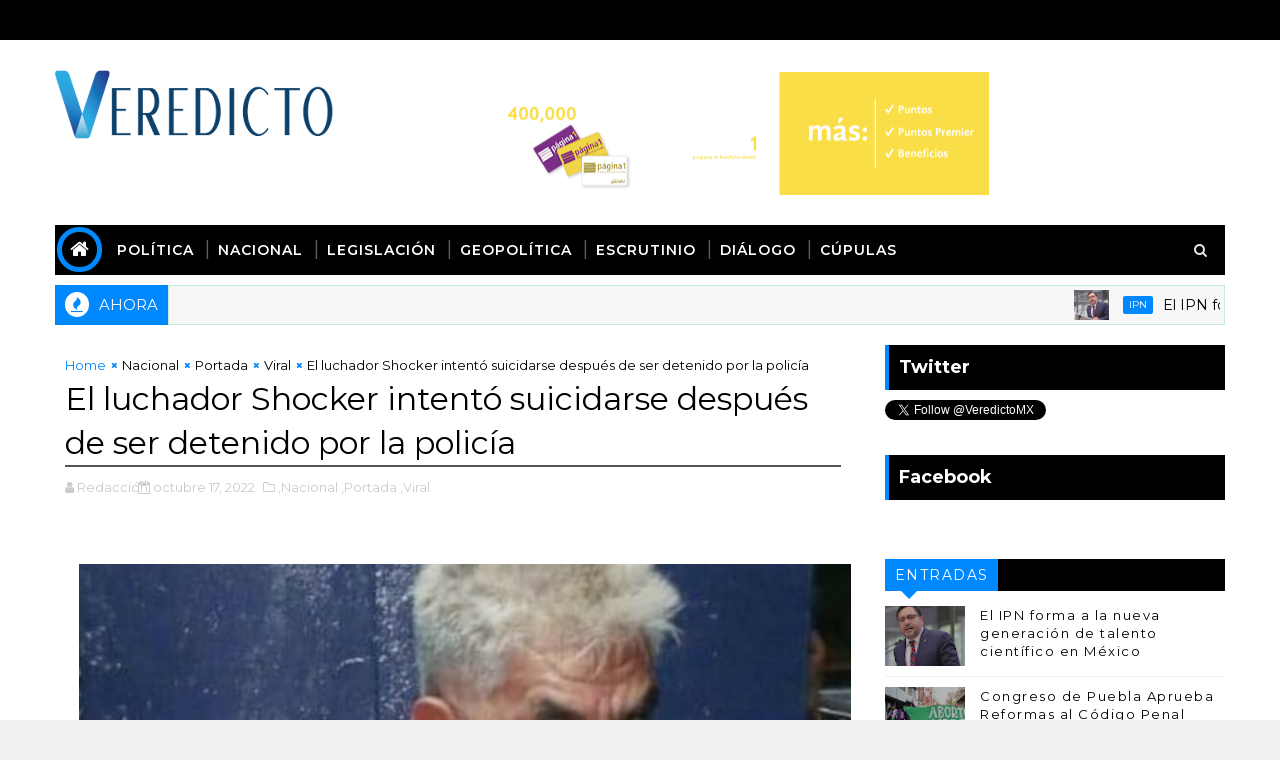

--- FILE ---
content_type: text/javascript; charset=UTF-8
request_url: https://www.veredicto.info/feeds/posts/default?alt=json-in-script&max-results=5&callback=jQuery111005072445922172035_1767176762887&_=1767176762888
body_size: 7544
content:
// API callback
jQuery111005072445922172035_1767176762887({"version":"1.0","encoding":"UTF-8","feed":{"xmlns":"http://www.w3.org/2005/Atom","xmlns$openSearch":"http://a9.com/-/spec/opensearchrss/1.0/","xmlns$blogger":"http://schemas.google.com/blogger/2008","xmlns$georss":"http://www.georss.org/georss","xmlns$gd":"http://schemas.google.com/g/2005","xmlns$thr":"http://purl.org/syndication/thread/1.0","id":{"$t":"tag:blogger.com,1999:blog-8762305377261081267"},"updated":{"$t":"2025-12-19T18:17:45.574-08:00"},"category":[{"term":"Portada"},{"term":"Nacional"},{"term":"Viral"},{"term":"Política"},{"term":"Internacional"},{"term":"Seguridad"},{"term":"Tragedia"},{"term":"Economía"},{"term":"Ciencia"},{"term":"Puebla"},{"term":"Salud"},{"term":"Elecciones"},{"term":"Educación"},{"term":"Entrevista"},{"term":"Cultura"},{"term":"Entretenimiento"},{"term":"Espectáculos"},{"term":"IPN"}],"title":{"type":"text","$t":"Veredicto"},"subtitle":{"type":"html","$t":""},"link":[{"rel":"http://schemas.google.com/g/2005#feed","type":"application/atom+xml","href":"https:\/\/www.veredicto.info\/feeds\/posts\/default"},{"rel":"self","type":"application/atom+xml","href":"https:\/\/www.blogger.com\/feeds\/8762305377261081267\/posts\/default?alt=json-in-script\u0026max-results=5"},{"rel":"alternate","type":"text/html","href":"https:\/\/www.veredicto.info\/"},{"rel":"hub","href":"http://pubsubhubbub.appspot.com/"},{"rel":"next","type":"application/atom+xml","href":"https:\/\/www.blogger.com\/feeds\/8762305377261081267\/posts\/default?alt=json-in-script\u0026start-index=6\u0026max-results=5"}],"author":[{"name":{"$t":"Redacción"},"uri":{"$t":"http:\/\/www.blogger.com\/profile\/12455591224655983123"},"email":{"$t":"noreply@blogger.com"},"gd$image":{"rel":"http://schemas.google.com/g/2005#thumbnail","width":"32","height":"32","src":"\/\/blogger.googleusercontent.com\/img\/b\/R29vZ2xl\/AVvXsEiRxxKbUSuueNFYl8qjRxuu8kCkzV_R8wWzf0Fi6K_xXpjiNf4FwU0XgN2iHLRXn3KNAxvV9cmZvOkN4_4kQc2oFX2QAdvkBGZGGAmrZ9RAeJGEwNREppjnzGvawzvaW-k\/s220\/cuadrado.jpg"}}],"generator":{"version":"7.00","uri":"http://www.blogger.com","$t":"Blogger"},"openSearch$totalResults":{"$t":"120"},"openSearch$startIndex":{"$t":"1"},"openSearch$itemsPerPage":{"$t":"5"},"entry":[{"id":{"$t":"tag:blogger.com,1999:blog-8762305377261081267.post-3083076232571239522"},"published":{"$t":"2025-10-28T15:54:00.000-07:00"},"updated":{"$t":"2025-10-28T15:54:22.725-07:00"},"category":[{"scheme":"http://www.blogger.com/atom/ns#","term":"IPN"},{"scheme":"http://www.blogger.com/atom/ns#","term":"Nacional"}],"title":{"type":"text","$t":"El IPN forma a la nueva generación de talento científico en México"},"content":{"type":"html","$t":"\u003Cbr \/\u003E\u003Cbr \/\u003E\u003Cdiv style=\"text-align: justify;\"\u003E\u003Cdiv class=\"separator\" style=\"clear: both; text-align: center;\"\u003E\u003Ca href=\"https:\/\/blogger.googleusercontent.com\/img\/b\/R29vZ2xl\/AVvXsEjGr7N1f_BelEcJVH3kQFTmwhGCGVJxcpQxo4P-QckoW673ErEsogBX3VHNDjXhtetLdsZqSHx3SuSgwWy6uGphrIylKDyFnqyprwn__8LTIephCbG_2b30bsBCkGVTZkg3S2sH3szZggy-2GoJrwrC3R_VPyRueiee80gdT-gyhiaet6w1l6tal5ChwsA\/s964\/WhatsApp%20Image%202025-10-28%20at%2016.43.49.jpeg\" imageanchor=\"1\" style=\"margin-left: 1em; margin-right: 1em;\"\u003E\u003Cimg border=\"0\" data-original-height=\"602\" data-original-width=\"964\" src=\"https:\/\/blogger.googleusercontent.com\/img\/b\/R29vZ2xl\/AVvXsEjGr7N1f_BelEcJVH3kQFTmwhGCGVJxcpQxo4P-QckoW673ErEsogBX3VHNDjXhtetLdsZqSHx3SuSgwWy6uGphrIylKDyFnqyprwn__8LTIephCbG_2b30bsBCkGVTZkg3S2sH3szZggy-2GoJrwrC3R_VPyRueiee80gdT-gyhiaet6w1l6tal5ChwsA\/s16000\/WhatsApp%20Image%202025-10-28%20at%2016.43.49.jpeg\" \/\u003E\u003C\/a\u003E\u003C\/div\u003EEl Instituto Politécnico Nacional (IPN) impulsa una transformación educativa orientada al futuro. Bajo el liderazgo del doctor Arturo Reyes Sandoval, la institución refuerza su compromiso con la formación de talento técnico y científico capaz de responder a los retos de la industria moderna y del desarrollo sostenible del país.\u003C\/div\u003E\u003Cdiv style=\"text-align: justify;\"\u003E\u003Cbr \/\u003E\u003C\/div\u003E\u003Cdiv style=\"text-align: justify;\"\u003EA través de sus centros de innovación y desarrollo tecnológico, ubicados en Puebla, Hidalgo y la Ciudad de México, el Politécnico promueve una educación vinculada con la práctica, donde los estudiantes no solo aprenden teoría, sino que participan directamente en proyectos de automatización, robótica, biotecnología e inteligencia artificial.\u003C\/div\u003E\u003Cdiv style=\"text-align: justify;\"\u003E\u003Cbr \/\u003E\u003C\/div\u003E\u003Cdiv style=\"text-align: justify;\"\u003EEn este esfuerzo, el Centro de Innovación e Integración de Tecnologías Avanzadas (CIITA) Puebla se ha convertido en un punto de encuentro entre el conocimiento académico y las necesidades reales del sector productivo. Su infraestructura y programas de investigación permiten a los jóvenes desarrollar soluciones tecnológicas que fortalecen a las empresas mexicanas y promueven un crecimiento con impacto social.\u003C\/div\u003E\u003Cdiv style=\"text-align: justify;\"\u003E\u003Cbr \/\u003E\u003C\/div\u003E\u003Cdiv style=\"text-align: justify;\"\u003EEl IPN reafirma así su vocación de servicio y su papel como semillero de profesionales altamente capacitados, que representan la base de la nueva generación de científicos, ingenieros y técnicos que impulsarán la transformación tecnológica de México.\u003C\/div\u003E\u003Cbr \/\u003E"},"link":[{"rel":"replies","type":"application/atom+xml","href":"https:\/\/www.veredicto.info\/feeds\/3083076232571239522\/comments\/default","title":"Enviar comentarios"},{"rel":"replies","type":"text/html","href":"https:\/\/www.veredicto.info\/2025\/10\/el-ipn-forma-la-nueva-generacion-de.html#comment-form","title":"0 comentarios"},{"rel":"edit","type":"application/atom+xml","href":"https:\/\/www.blogger.com\/feeds\/8762305377261081267\/posts\/default\/3083076232571239522"},{"rel":"self","type":"application/atom+xml","href":"https:\/\/www.blogger.com\/feeds\/8762305377261081267\/posts\/default\/3083076232571239522"},{"rel":"alternate","type":"text/html","href":"https:\/\/www.veredicto.info\/2025\/10\/el-ipn-forma-la-nueva-generacion-de.html","title":"El IPN forma a la nueva generación de talento científico en México"}],"author":[{"name":{"$t":"Redacción"},"uri":{"$t":"http:\/\/www.blogger.com\/profile\/12455591224655983123"},"email":{"$t":"noreply@blogger.com"},"gd$image":{"rel":"http://schemas.google.com/g/2005#thumbnail","width":"32","height":"32","src":"\/\/blogger.googleusercontent.com\/img\/b\/R29vZ2xl\/AVvXsEiRxxKbUSuueNFYl8qjRxuu8kCkzV_R8wWzf0Fi6K_xXpjiNf4FwU0XgN2iHLRXn3KNAxvV9cmZvOkN4_4kQc2oFX2QAdvkBGZGGAmrZ9RAeJGEwNREppjnzGvawzvaW-k\/s220\/cuadrado.jpg"}}],"media$thumbnail":{"xmlns$media":"http://search.yahoo.com/mrss/","url":"https:\/\/blogger.googleusercontent.com\/img\/b\/R29vZ2xl\/AVvXsEjGr7N1f_BelEcJVH3kQFTmwhGCGVJxcpQxo4P-QckoW673ErEsogBX3VHNDjXhtetLdsZqSHx3SuSgwWy6uGphrIylKDyFnqyprwn__8LTIephCbG_2b30bsBCkGVTZkg3S2sH3szZggy-2GoJrwrC3R_VPyRueiee80gdT-gyhiaet6w1l6tal5ChwsA\/s72-c\/WhatsApp%20Image%202025-10-28%20at%2016.43.49.jpeg","height":"72","width":"72"},"thr$total":{"$t":"0"}},{"id":{"$t":"tag:blogger.com,1999:blog-8762305377261081267.post-7899525227456540789"},"published":{"$t":"2025-10-14T14:29:00.000-07:00"},"updated":{"$t":"2025-10-14T14:29:20.218-07:00"},"category":[{"scheme":"http://www.blogger.com/atom/ns#","term":"Política"},{"scheme":"http://www.blogger.com/atom/ns#","term":"Salud"}],"title":{"type":"text","$t":"Médico en Cuautla atiende a pacientes ¡con insumos sacados del ISSSTE!"},"content":{"type":"html","$t":"\u003Cdiv style=\"text-align: justify;\"\u003E\u003Ch3\u003EJulio César Ceballos Trujeque, médico especialista en gastroenterología, habría desviado recursos públicos del ISSSTE para beneficio de su propia clínica privada, el “Consultorio Aguilar”, ubicado en el centro de Cuautla, Morelos.\u003C\/h3\u003E\u003C\/div\u003E\u003Cdiv style=\"text-align: justify;\"\u003E\u003Cdiv class=\"separator\" style=\"clear: both; text-align: center;\"\u003E\u003Cbr \/\u003E\u003C\/div\u003E\u003Cdiv class=\"separator\" style=\"clear: both; text-align: center;\"\u003E\u003Ca href=\"https:\/\/blogger.googleusercontent.com\/img\/a\/AVvXsEhWAsuL1Lwyx4dv4fXv-oxk0fYf83Rv83IBIWeLZb5OV3GxgzNcs6eZQ35zwA9dwLcYr2QEoOSzPQSEaiqS4JvmHtZmrrf4eshhgDV-IiaPC9ECp6eSigg51g1MlLfy3JMYxtPbnrMvpHDuE0CFSbMDbahWDuD2RUBcg2Zf_CGo1gpkqYJfjE7czIWD8LM\" style=\"margin-left: 1em; margin-right: 1em;\"\u003E\u003Cimg alt=\"\" data-original-height=\"862\" data-original-width=\"1694\" src=\"https:\/\/blogger.googleusercontent.com\/img\/a\/AVvXsEhWAsuL1Lwyx4dv4fXv-oxk0fYf83Rv83IBIWeLZb5OV3GxgzNcs6eZQ35zwA9dwLcYr2QEoOSzPQSEaiqS4JvmHtZmrrf4eshhgDV-IiaPC9ECp6eSigg51g1MlLfy3JMYxtPbnrMvpHDuE0CFSbMDbahWDuD2RUBcg2Zf_CGo1gpkqYJfjE7czIWD8LM=s16000\" \/\u003E\u003C\/a\u003E\u003C\/div\u003E\u003Cbr \/\u003E\u003Cbr \/\u003E\u003C\/div\u003E\u003Cdiv style=\"text-align: justify;\"\u003E\u003Cb\u003EEl galeno utilizó insumos destinados originalmente a los servicios de endoscopia en el ISSSTE y los trasladó a su consultorio particular\u003C\/b\u003E, constituyendo con ello no solo un desfalco a la institución, sino también una cadena de delitos tipificados en la Ley de Responsabilidades de los Servidores Públicos, la Ley General del ISSSTE y el Código Penal del Estado de Morelos.\u003C\/div\u003E\u003Cdiv style=\"text-align: justify;\"\u003E\u003Cbr \/\u003E\u003C\/div\u003E\u003Cdiv style=\"text-align: justify;\"\u003EDe acuerdo con documentos internos a los que tuvo acceso este medio, la investigación en oficinas centrales del Instituto señala que \u003Cb\u003Elos insumos adquiridos por contrato estaban programados para rendir durante un año.\u003C\/b\u003E No obstante, \u003Cb\u003Ese agotaron en menos de cinco meses\u003C\/b\u003E, lo que levantó sospechas sobre su destino real. El rastro llevó directamente a la clínica privada del doctor Ceballos, en donde los pacientes recibían los mismos procedimientos que deberían realizarse dentro del sistema público.\u003C\/div\u003E\u003Cdiv style=\"text-align: justify;\"\u003E\u003Cbr \/\u003E\u003C\/div\u003E\u003Cdiv style=\"text-align: justify;\"\u003ELa trama se agrava porque la empresa encargada de proveer dichos materiales tenía como enlace directo al propio médico, quien aprovechó su posición como encargado de la Subdelegación Médica del ISSSTE en Morelos para \u003Cb\u003Etriangular recursos y desviar equipos sin control administrativo.\u003C\/b\u003E Este hecho no solo compromete la transparencia en la contratación pública, sino que coloca bajo la lupa los vínculos de complicidad que habrían permitido la operación.\u003C\/div\u003E\u003Cdiv style=\"text-align: justify;\"\u003E\u003Cbr \/\u003E\u003C\/div\u003E\u003Cdiv style=\"text-align: justify;\"\u003EFuentes consultadas señalan que durante su paso por el ISSSTE, \u003Cb\u003ECeballos Trujeque habría tejido una red de control que le permitió manipular la distribución de insumos.\u003C\/b\u003E En la práctica, se garantizaba abasto suficiente para su consultorio privado mientras en las instalaciones oficiales comenzaban a reportarse faltantes y retrasos en la atención de pacientes.\u003C\/div\u003E\u003Cdiv style=\"text-align: justify;\"\u003E\u003Cbr \/\u003E\u003C\/div\u003E\u003Cdiv style=\"text-align: justify;\"\u003EEl caso es particularmente grave porque afecta a una de las áreas más sensibles de la atención médica: los estudios de endoscopia. Estos procedimientos son vitales para la detección temprana de padecimientos gastrointestinales graves, incluyendo cáncer. E\u003Cb\u003El desvío de insumos pone en riesgo directo a los derechohabientes, \u003C\/b\u003Equienes debieron enfrentar tiempos de espera más largos o incluso la suspensión de sus estudios por falta de material.\u003C\/div\u003E\u003Cdiv style=\"text-align: justify;\"\u003E\u003Cbr \/\u003E\u003C\/div\u003E\u003Cdiv style=\"text-align: justify;\"\u003ELas investigaciones en curso determinarán el alcance real de la operación, pero \u003Cb\u003Etestimonios de pacientes ya perfilan un escenario preocupante: mientras en el ISSSTE se limitaban los servicios por falta de insumos, en la clínica privada de Ceballos la atención se ofrecía con aparente normalidad, utilizando los mismos recursos que debían estar en la institución pública.\u003C\/b\u003E\u003C\/div\u003E\u003Cdiv style=\"text-align: justify;\"\u003E\u003Cbr \/\u003E\u003C\/div\u003E\u003Cdiv style=\"text-align: justify;\"\u003EDe confirmarse estas irregularidades, el caso de Julio César Ceballos Trujeque no solo representaría un nuevo episodio de corrupción dentro del sector salud, sino también un recordatorio de cómo el abuso de cargo público puede traducirse en lucro privado a costa de la salud de miles de derechohabientes.\u003C\/div\u003E"},"link":[{"rel":"replies","type":"application/atom+xml","href":"https:\/\/www.veredicto.info\/feeds\/7899525227456540789\/comments\/default","title":"Enviar comentarios"},{"rel":"replies","type":"text/html","href":"https:\/\/www.veredicto.info\/2025\/10\/medico-en-cuautla-atiende-pacientes-con.html#comment-form","title":"0 comentarios"},{"rel":"edit","type":"application/atom+xml","href":"https:\/\/www.blogger.com\/feeds\/8762305377261081267\/posts\/default\/7899525227456540789"},{"rel":"self","type":"application/atom+xml","href":"https:\/\/www.blogger.com\/feeds\/8762305377261081267\/posts\/default\/7899525227456540789"},{"rel":"alternate","type":"text/html","href":"https:\/\/www.veredicto.info\/2025\/10\/medico-en-cuautla-atiende-pacientes-con.html","title":"Médico en Cuautla atiende a pacientes ¡con insumos sacados del ISSSTE!"}],"author":[{"name":{"$t":"Redacción"},"uri":{"$t":"http:\/\/www.blogger.com\/profile\/12455591224655983123"},"email":{"$t":"noreply@blogger.com"},"gd$image":{"rel":"http://schemas.google.com/g/2005#thumbnail","width":"32","height":"32","src":"\/\/blogger.googleusercontent.com\/img\/b\/R29vZ2xl\/AVvXsEiRxxKbUSuueNFYl8qjRxuu8kCkzV_R8wWzf0Fi6K_xXpjiNf4FwU0XgN2iHLRXn3KNAxvV9cmZvOkN4_4kQc2oFX2QAdvkBGZGGAmrZ9RAeJGEwNREppjnzGvawzvaW-k\/s220\/cuadrado.jpg"}}],"media$thumbnail":{"xmlns$media":"http://search.yahoo.com/mrss/","url":"https:\/\/blogger.googleusercontent.com\/img\/a\/AVvXsEhWAsuL1Lwyx4dv4fXv-oxk0fYf83Rv83IBIWeLZb5OV3GxgzNcs6eZQ35zwA9dwLcYr2QEoOSzPQSEaiqS4JvmHtZmrrf4eshhgDV-IiaPC9ECp6eSigg51g1MlLfy3JMYxtPbnrMvpHDuE0CFSbMDbahWDuD2RUBcg2Zf_CGo1gpkqYJfjE7czIWD8LM=s72-c","height":"72","width":"72"},"thr$total":{"$t":"0"}},{"id":{"$t":"tag:blogger.com,1999:blog-8762305377261081267.post-7455306549962470722"},"published":{"$t":"2025-07-29T16:34:00.000-07:00"},"updated":{"$t":"2025-09-03T14:18:24.516-07:00"},"category":[{"scheme":"http://www.blogger.com/atom/ns#","term":"Portada"},{"scheme":"http://www.blogger.com/atom/ns#","term":"Puebla"}],"title":{"type":"text","$t":"Laura Artemisa García: diálogo, resultados y rumbo desde el Congreso de Puebla"},"content":{"type":"html","$t":"\u003Cdiv style=\"text-align: justify;\"\u003E\u003Cbr \/\u003E\u003C\/div\u003E\u003Cdiv class=\"separator\" style=\"clear: both; text-align: center;\"\u003E\u003Ca href=\"https:\/\/blogger.googleusercontent.com\/img\/b\/R29vZ2xl\/AVvXsEjDVQ0azmKl1mdqVz85t8j0Ew2hDPBhnsCAm6Ex3keTUJk7Bb4P_31rO9RX2-BqPBkZ0tQxeMOE_eUV9fV7k8MyqTNzP2fyDy7oZ4Q_gTBLVJBGrhdk3JukLqFqVMGmTZicP7Y2OclRLenrvuA7JnG9ZUbdUy8UGN2kFSr1uQyRaMz-wLP-wDFOcCaIABA\/s1600\/0.jpeg\" imageanchor=\"1\" style=\"margin-left: 1em; margin-right: 1em;\"\u003E\u003Cimg border=\"0\" data-original-height=\"1066\" data-original-width=\"1600\" src=\"https:\/\/blogger.googleusercontent.com\/img\/b\/R29vZ2xl\/AVvXsEjDVQ0azmKl1mdqVz85t8j0Ew2hDPBhnsCAm6Ex3keTUJk7Bb4P_31rO9RX2-BqPBkZ0tQxeMOE_eUV9fV7k8MyqTNzP2fyDy7oZ4Q_gTBLVJBGrhdk3JukLqFqVMGmTZicP7Y2OclRLenrvuA7JnG9ZUbdUy8UGN2kFSr1uQyRaMz-wLP-wDFOcCaIABA\/s16000\/0.jpeg\" \/\u003E\u003C\/a\u003E\u003C\/div\u003E\u003Cbr \/\u003E\u003Cdiv style=\"text-align: justify;\"\u003E\u003Cbr \/\u003E\u003C\/div\u003E\u003Cdiv style=\"text-align: justify;\"\u003EDesde su llegada a la presidencia de la Junta de Gobierno y Coordinación Política (JUGOCOPO), Laura Artemisa García Chávez ha consolidado una ruta de trabajo institucional basada en el consenso, la eficiencia legislativa y la vinculación ciudadana. Su conducción ha sido reconocida por los distintos grupos parlamentarios, permitiendo que la actual legislatura sea ya considerada una de las más productivas de los últimos años.\u003C\/div\u003E\u003Cdiv style=\"text-align: justify;\"\u003E\u003Cbr \/\u003E\u003C\/div\u003E\u003Cdiv style=\"text-align: justify;\"\u003EEn tan solo su primer año como presidenta, el Congreso aprobó más de 200 dictámenes en temas que abarcan desde educación y salud pública hasta reformas institucionales y legislación digital. García Chávez ha mantenido una coordinación activa con autoridades municipales y estatales, buscando garantizar que las iniciativas no solo se aprueben, sino que tengan viabilidad y aplicación real en el territorio.\u003C\/div\u003E\u003Cdiv style=\"text-align: justify;\"\u003E\u003Cbr \/\u003E\u003C\/div\u003E\u003Cdiv style=\"text-align: justify;\"\u003ESu experiencia como docente, sindicalista y servidora pública le han permitido construir una visión equilibrada entre la gobernabilidad interna del Congreso y la apertura al diálogo social. Iniciativas como “Diputado por un día”, los foros sobre justicia digital y las mesas de diálogo con medios de comunicación muestran un compromiso con la participación ciudadana y la transparencia institucional.\u003C\/div\u003E\u003Cdiv style=\"text-align: justify;\"\u003E\u003Cbr \/\u003E\u003C\/div\u003E\u003Cdiv style=\"text-align: justify;\"\u003EGarcía Chávez ha defendido el papel del Congreso como puente entre las necesidades sociales y la respuesta legal, subrayando que el legislativo debe ser un espacio de soluciones, no de confrontaciones. Bajo su liderazgo, el Congreso poblano ha demostrado que se puede legislar con visión, con resultados y con responsabilidad democrática.\u003C\/div\u003E"},"link":[{"rel":"replies","type":"application/atom+xml","href":"https:\/\/www.veredicto.info\/feeds\/7455306549962470722\/comments\/default","title":"Enviar comentarios"},{"rel":"replies","type":"text/html","href":"https:\/\/www.veredicto.info\/2025\/07\/laura-artemisa-garcia-dialogo.html#comment-form","title":"0 comentarios"},{"rel":"edit","type":"application/atom+xml","href":"https:\/\/www.blogger.com\/feeds\/8762305377261081267\/posts\/default\/7455306549962470722"},{"rel":"self","type":"application/atom+xml","href":"https:\/\/www.blogger.com\/feeds\/8762305377261081267\/posts\/default\/7455306549962470722"},{"rel":"alternate","type":"text/html","href":"https:\/\/www.veredicto.info\/2025\/07\/laura-artemisa-garcia-dialogo.html","title":"Laura Artemisa García: diálogo, resultados y rumbo desde el Congreso de Puebla"}],"author":[{"name":{"$t":"Redacción"},"uri":{"$t":"http:\/\/www.blogger.com\/profile\/12455591224655983123"},"email":{"$t":"noreply@blogger.com"},"gd$image":{"rel":"http://schemas.google.com/g/2005#thumbnail","width":"32","height":"32","src":"\/\/blogger.googleusercontent.com\/img\/b\/R29vZ2xl\/AVvXsEiRxxKbUSuueNFYl8qjRxuu8kCkzV_R8wWzf0Fi6K_xXpjiNf4FwU0XgN2iHLRXn3KNAxvV9cmZvOkN4_4kQc2oFX2QAdvkBGZGGAmrZ9RAeJGEwNREppjnzGvawzvaW-k\/s220\/cuadrado.jpg"}}],"media$thumbnail":{"xmlns$media":"http://search.yahoo.com/mrss/","url":"https:\/\/blogger.googleusercontent.com\/img\/b\/R29vZ2xl\/AVvXsEjDVQ0azmKl1mdqVz85t8j0Ew2hDPBhnsCAm6Ex3keTUJk7Bb4P_31rO9RX2-BqPBkZ0tQxeMOE_eUV9fV7k8MyqTNzP2fyDy7oZ4Q_gTBLVJBGrhdk3JukLqFqVMGmTZicP7Y2OclRLenrvuA7JnG9ZUbdUy8UGN2kFSr1uQyRaMz-wLP-wDFOcCaIABA\/s72-c\/0.jpeg","height":"72","width":"72"},"thr$total":{"$t":"0"}},{"id":{"$t":"tag:blogger.com,1999:blog-8762305377261081267.post-2983734744317423276"},"published":{"$t":"2025-05-28T16:02:00.000-07:00"},"updated":{"$t":"2025-09-03T14:23:03.070-07:00"},"category":[{"scheme":"http://www.blogger.com/atom/ns#","term":"Elecciones"},{"scheme":"http://www.blogger.com/atom/ns#","term":"Nacional"},{"scheme":"http://www.blogger.com/atom/ns#","term":"Portada"}],"title":{"type":"text","$t":"Hugo Aguilar Ortiz, número 34 en la boleta: experiencia, compromiso y una visión de justicia para todos"},"content":{"type":"html","$t":"\u003Cp\u003E\u0026nbsp;\u003C\/p\u003E\u003Cdiv class=\"separator\" style=\"clear: both; text-align: center;\"\u003E\u003Ca href=\"https:\/\/blogger.googleusercontent.com\/img\/b\/R29vZ2xl\/AVvXsEhGwX_de9rDYx0675WLc2mapHuhbYyBNmGI3RaoP6EONvjzYFoH49QibglLOXxeXzHZxt4r9VQlXIeI-EeBeXmZRacqp0Y4-t6ZwabahGfoHd87oK4I3iM3EvoDvr9_eAeLEabHerCQ2SHBA92swvluEOz6cuY254AVHAUy-n536WirYgG5uUIFwxi3q8o\/s1280\/2025050906470477100.webp\" style=\"margin-left: 1em; margin-right: 1em;\"\u003E\u003Cimg border=\"0\" data-original-height=\"720\" data-original-width=\"1280\" src=\"https:\/\/blogger.googleusercontent.com\/img\/b\/R29vZ2xl\/AVvXsEhGwX_de9rDYx0675WLc2mapHuhbYyBNmGI3RaoP6EONvjzYFoH49QibglLOXxeXzHZxt4r9VQlXIeI-EeBeXmZRacqp0Y4-t6ZwabahGfoHd87oK4I3iM3EvoDvr9_eAeLEabHerCQ2SHBA92swvluEOz6cuY254AVHAUy-n536WirYgG5uUIFwxi3q8o\/s16000\/2025050906470477100.webp\" \/\u003E\u003C\/a\u003E\u003C\/div\u003E\u003Cp\u003E\u003C\/p\u003E\u003Cdiv style=\"text-align: justify;\"\u003EEn medio del proceso de renovación del máximo tribunal del país, el nombre de \u003Cb\u003EHugo Aguilar Ortiz destaca como una de las propuestas más sólidas y con mayor arraigo social\u003C\/b\u003E. \u003Cb\u003EUbicado en la posición 34 de la boleta, su candidatura a la Suprema Corte de Justicia de la Nación (SCJN)\u003C\/b\u003E representa una combinación poco común: \u003Cb\u003Eexperiencia técnica, compromiso comunitario y visión constitucional.\u003C\/b\u003E\u003C\/div\u003E\u003Cdiv style=\"text-align: justify;\"\u003E\u003Cdiv\u003E\u003Cbr \/\u003E\u003C\/div\u003E\u003Cdiv\u003E\u003Cb\u003ECon más de 30 años de trayectoria,\u003C\/b\u003E Aguilar Ortiz ha desarrollado una carrera que abarca desde el litigio agrario en comunidades indígenas de Oaxaca hasta la coordinación de procesos de consulta previa en megaproyectos nacionales. \u003Cb\u003ESu paso por instituciones como el Instituto Nacional de los Pueblos Indígenas (INPI) y el Instituto Estatal Electoral de Oaxaca ha dejado huella en la consolidación del pluralismo jurídico y en la apertura institucional a las voces de los pueblos originarios.\u003C\/b\u003E\u003C\/div\u003E\u003Cdiv\u003E\u003Cbr \/\u003E\u003C\/div\u003E\u003Cdiv\u003E\u003Cb\u003EHa sido promotor del reconocimiento legal de los municipios que eligen autoridades por sistemas normativos propios\u003C\/b\u003E, y ha articulado esquemas de participación real para comunidades indígenas en decisiones de alto impacto, como el Tren Maya y el Corredor Interoceánico. Además, su trabajo ha sido acompañado de propuestas concretas para fortalecer el Poder Judicial: desde la incorporación de peritajes culturales en los juicios, hasta la descentralización de la justicia a través de visitas territoriales.\u003C\/div\u003E\u003Cdiv\u003E\u003Cbr \/\u003E\u003C\/div\u003E\u003Cdiv\u003EA lo largo de su carrera, \u003Cb\u003EHugo Aguilar ha demostrado que es posible acercar el derecho a quienes históricamente han estado fuera del alcance institucional\u003C\/b\u003E. Su visión no se limita a lo técnico, sino que plantea un modelo de justicia que reconoce la diversidad, la autonomía y la dignidad de todas las comunidades del país.\u003C\/div\u003E\u003Cdiv\u003E\u003Cbr \/\u003E\u003C\/div\u003E\u003Cdiv\u003EEn este contexto\u003Cb\u003E, su aparición en el número 34 de la boleta \u003C\/b\u003Eno es solo una ubicación, es una señal de que perfiles con profundo conocimiento del país, con práctica en territorio y con propuestas estructuradas, pueden aspirar legítimamente a ocupar un asiento en la Suprema Corte.\u003C\/div\u003E\u003Cdiv\u003E\u003Cbr \/\u003E\u003C\/div\u003E\u003Cdiv\u003EA medida que se acerca la definición de los nuevos integrantes del Poder Judicial, será determinante valorar trayectorias como la de Aguilar Ortiz. La experiencia, el compromiso y la vocación por transformar la justicia desde abajo son cualidades que no abundan, pero que hoy, más que nunca, resultan necesarias.\u003C\/div\u003E\u003Cdiv\u003E\u003Cbr \/\u003E\u003C\/div\u003E\u003C\/div\u003E"},"link":[{"rel":"replies","type":"application/atom+xml","href":"https:\/\/www.veredicto.info\/feeds\/2983734744317423276\/comments\/default","title":"Enviar comentarios"},{"rel":"replies","type":"text/html","href":"https:\/\/www.veredicto.info\/2025\/05\/hugo-aguilar-ortiz-numero-34-en-la.html#comment-form","title":"0 comentarios"},{"rel":"edit","type":"application/atom+xml","href":"https:\/\/www.blogger.com\/feeds\/8762305377261081267\/posts\/default\/2983734744317423276"},{"rel":"self","type":"application/atom+xml","href":"https:\/\/www.blogger.com\/feeds\/8762305377261081267\/posts\/default\/2983734744317423276"},{"rel":"alternate","type":"text/html","href":"https:\/\/www.veredicto.info\/2025\/05\/hugo-aguilar-ortiz-numero-34-en-la.html","title":"Hugo Aguilar Ortiz, número 34 en la boleta: experiencia, compromiso y una visión de justicia para todos"}],"author":[{"name":{"$t":"Redacción"},"uri":{"$t":"http:\/\/www.blogger.com\/profile\/12455591224655983123"},"email":{"$t":"noreply@blogger.com"},"gd$image":{"rel":"http://schemas.google.com/g/2005#thumbnail","width":"32","height":"32","src":"\/\/blogger.googleusercontent.com\/img\/b\/R29vZ2xl\/AVvXsEiRxxKbUSuueNFYl8qjRxuu8kCkzV_R8wWzf0Fi6K_xXpjiNf4FwU0XgN2iHLRXn3KNAxvV9cmZvOkN4_4kQc2oFX2QAdvkBGZGGAmrZ9RAeJGEwNREppjnzGvawzvaW-k\/s220\/cuadrado.jpg"}}],"media$thumbnail":{"xmlns$media":"http://search.yahoo.com/mrss/","url":"https:\/\/blogger.googleusercontent.com\/img\/b\/R29vZ2xl\/AVvXsEhGwX_de9rDYx0675WLc2mapHuhbYyBNmGI3RaoP6EONvjzYFoH49QibglLOXxeXzHZxt4r9VQlXIeI-EeBeXmZRacqp0Y4-t6ZwabahGfoHd87oK4I3iM3EvoDvr9_eAeLEabHerCQ2SHBA92swvluEOz6cuY254AVHAUy-n536WirYgG5uUIFwxi3q8o\/s72-c\/2025050906470477100.webp","height":"72","width":"72"},"thr$total":{"$t":"0"}},{"id":{"$t":"tag:blogger.com,1999:blog-8762305377261081267.post-7395884942320856250"},"published":{"$t":"2025-05-26T16:34:00.000-07:00"},"updated":{"$t":"2025-05-26T16:34:11.478-07:00"},"category":[{"scheme":"http://www.blogger.com/atom/ns#","term":"Internacional"},{"scheme":"http://www.blogger.com/atom/ns#","term":"Portada"},{"scheme":"http://www.blogger.com/atom/ns#","term":"Seguridad"}],"title":{"type":"text","$t":"Putin visitó Kursk por primera vez desde retirada de Ucrania"},"content":{"type":"html","$t":"\u003Cp\u003E\u0026nbsp;\u003C\/p\u003E\u003Cdiv class=\"separator\" style=\"clear: both; text-align: center;\"\u003E\u003Ca href=\"https:\/\/blogger.googleusercontent.com\/img\/b\/R29vZ2xl\/AVvXsEhD3J9gw2ar9ukS2ttEUU75IH7ZAZcVT6GW1Xs2zLJB6F3vWCS21uUke2CFN6ajbVrhGntb53pe__u62___wxNI6YtSMXxKWo_kdIFV9G7LufakvZwzth_Fjj2t-UKXRIDHbJ04DXB0fMkU0RoHzYvMJZhfNjxF6H_y1LDXUDHEcbx0XDh-vTJPLmfX7Vk\/s1200\/71916562_1004.webp\" imageanchor=\"1\" style=\"margin-left: 1em; margin-right: 1em;\"\u003E\u003Cimg border=\"0\" data-original-height=\"525\" data-original-width=\"1200\" src=\"https:\/\/blogger.googleusercontent.com\/img\/b\/R29vZ2xl\/AVvXsEhD3J9gw2ar9ukS2ttEUU75IH7ZAZcVT6GW1Xs2zLJB6F3vWCS21uUke2CFN6ajbVrhGntb53pe__u62___wxNI6YtSMXxKWo_kdIFV9G7LufakvZwzth_Fjj2t-UKXRIDHbJ04DXB0fMkU0RoHzYvMJZhfNjxF6H_y1LDXUDHEcbx0XDh-vTJPLmfX7Vk\/s16000\/71916562_1004.webp\" \/\u003E\u003C\/a\u003E\u003C\/div\u003E\u003Cp\u003E\u003C\/p\u003E\u003Cdiv style=\"text-align: justify;\"\u003E\"Vladimir Putin realizó en la víspera un desplazamiento de trabajo a la región de Kursk\", donde se reunió con el gobernador interino Alexander Khinshtein y representantes de organizaciones benéficas, anunció el Kremlin.\u003C\/div\u003E\u003Cdiv style=\"text-align: justify;\"\u003E\u003Cdiv\u003E\u003Cbr \/\u003E\u003C\/div\u003E\u003Cdiv\u003EA finales de abril, Rusia declaró haber retomado con ayuda de soldados norcoreanos esta región froteriza, que las fuerzas ucranianas habían conquistado parcialmente en agosto de 2024.\u003C\/div\u003E\u003Cdiv\u003E\u003Cbr \/\u003E\u003C\/div\u003E\u003Cdiv\u003ELa televisión pública Rossia 24 difundió imágenes del encuentro entre Putin, sonriente y relajado, y los representantes de organizaciones benéficas, sentados alrededor de una mesa con té y bombones.\u003C\/div\u003E\u003Cdiv\u003E\u003Cbr \/\u003E\u003C\/div\u003E\u003Cdiv\u003EEl mandatario ruso se reunió igualmente con funcionarios de municipios de esa región en Kurchátov, donde está situada la central nuclear de Kursk, dijo el Kremlin. También visitó la construcción de la central nuclear Kursk-2, agregó la fuente.\u003C\/div\u003E\u003Cdiv\u003E\u003Cbr \/\u003E\u003C\/div\u003E\u003Cdiv\u003E\u003Ca href=\"https:\/\/www.dw.com\/es\/putin-visit%C3%B3-kursk-por-primera-vez-desde-la-expulsi%C3%B3n-de-tropas-de-ucrania\/a-72618319\" target=\"_blank\"\u003ELee más aquí\u0026nbsp;\u003C\/a\u003E\u003C\/div\u003E\u003C\/div\u003E"},"link":[{"rel":"replies","type":"application/atom+xml","href":"https:\/\/www.veredicto.info\/feeds\/7395884942320856250\/comments\/default","title":"Enviar comentarios"},{"rel":"replies","type":"text/html","href":"https:\/\/www.veredicto.info\/2025\/05\/putin-visito-kursk-por-primera-vez.html#comment-form","title":"0 comentarios"},{"rel":"edit","type":"application/atom+xml","href":"https:\/\/www.blogger.com\/feeds\/8762305377261081267\/posts\/default\/7395884942320856250"},{"rel":"self","type":"application/atom+xml","href":"https:\/\/www.blogger.com\/feeds\/8762305377261081267\/posts\/default\/7395884942320856250"},{"rel":"alternate","type":"text/html","href":"https:\/\/www.veredicto.info\/2025\/05\/putin-visito-kursk-por-primera-vez.html","title":"Putin visitó Kursk por primera vez desde retirada de Ucrania"}],"author":[{"name":{"$t":"Redacción"},"uri":{"$t":"http:\/\/www.blogger.com\/profile\/12455591224655983123"},"email":{"$t":"noreply@blogger.com"},"gd$image":{"rel":"http://schemas.google.com/g/2005#thumbnail","width":"32","height":"32","src":"\/\/blogger.googleusercontent.com\/img\/b\/R29vZ2xl\/AVvXsEiRxxKbUSuueNFYl8qjRxuu8kCkzV_R8wWzf0Fi6K_xXpjiNf4FwU0XgN2iHLRXn3KNAxvV9cmZvOkN4_4kQc2oFX2QAdvkBGZGGAmrZ9RAeJGEwNREppjnzGvawzvaW-k\/s220\/cuadrado.jpg"}}],"media$thumbnail":{"xmlns$media":"http://search.yahoo.com/mrss/","url":"https:\/\/blogger.googleusercontent.com\/img\/b\/R29vZ2xl\/AVvXsEhD3J9gw2ar9ukS2ttEUU75IH7ZAZcVT6GW1Xs2zLJB6F3vWCS21uUke2CFN6ajbVrhGntb53pe__u62___wxNI6YtSMXxKWo_kdIFV9G7LufakvZwzth_Fjj2t-UKXRIDHbJ04DXB0fMkU0RoHzYvMJZhfNjxF6H_y1LDXUDHEcbx0XDh-vTJPLmfX7Vk\/s72-c\/71916562_1004.webp","height":"72","width":"72"},"thr$total":{"$t":"0"}}]}});